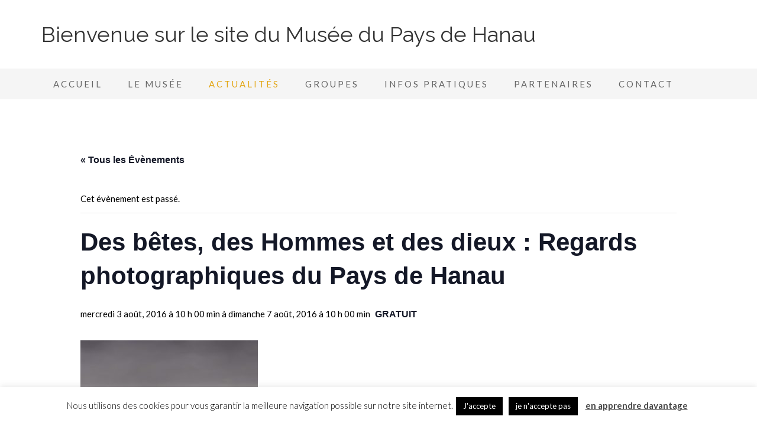

--- FILE ---
content_type: text/html; charset=UTF-8
request_url: https://www.museedupaysdehanau.eu/event/des-betes-des-hommes-et-des-dieux-regards-photographiques-du-pays-de-hanau-4/
body_size: 18709
content:
<!DOCTYPE html>
<html dir="ltr" lang="fr-FR" prefix="og: https://ogp.me/ns#">
<head >
<meta charset="UTF-8" />
<meta name="viewport" content="width=device-width, initial-scale=1" />
<title>Des bêtes, des Hommes et des dieux : Regards photographiques du Pays de Hanau | Bienvenue sur le site du Musée du Pays de Hanau</title>
<link rel='stylesheet' id='tribe-events-views-v2-bootstrap-datepicker-styles-css' href='https://www.museedupaysdehanau.eu/wp-content/plugins/the-events-calendar/vendor/bootstrap-datepicker/css/bootstrap-datepicker.standalone.min.css?ver=6.15.11' type='text/css' media='all' />
<link rel='stylesheet' id='tec-variables-skeleton-css' href='https://www.museedupaysdehanau.eu/wp-content/plugins/the-events-calendar/common/build/css/variables-skeleton.css?ver=6.9.10' type='text/css' media='all' />
<link rel='stylesheet' id='tribe-common-skeleton-style-css' href='https://www.museedupaysdehanau.eu/wp-content/plugins/the-events-calendar/common/build/css/common-skeleton.css?ver=6.9.10' type='text/css' media='all' />
<link rel='stylesheet' id='tribe-tooltipster-css-css' href='https://www.museedupaysdehanau.eu/wp-content/plugins/the-events-calendar/common/vendor/tooltipster/tooltipster.bundle.min.css?ver=6.9.10' type='text/css' media='all' />
<link rel='stylesheet' id='tribe-events-views-v2-skeleton-css' href='https://www.museedupaysdehanau.eu/wp-content/plugins/the-events-calendar/build/css/views-skeleton.css?ver=6.15.11' type='text/css' media='all' />
<link rel='stylesheet' id='tec-variables-full-css' href='https://www.museedupaysdehanau.eu/wp-content/plugins/the-events-calendar/common/build/css/variables-full.css?ver=6.9.10' type='text/css' media='all' />
<link rel='stylesheet' id='tribe-common-full-style-css' href='https://www.museedupaysdehanau.eu/wp-content/plugins/the-events-calendar/common/build/css/common-full.css?ver=6.9.10' type='text/css' media='all' />
<link rel='stylesheet' id='tribe-events-views-v2-full-css' href='https://www.museedupaysdehanau.eu/wp-content/plugins/the-events-calendar/build/css/views-full.css?ver=6.15.11' type='text/css' media='all' />
<link rel='stylesheet' id='tribe-events-views-v2-print-css' href='https://www.museedupaysdehanau.eu/wp-content/plugins/the-events-calendar/build/css/views-print.css?ver=6.15.11' type='text/css' media='print' />
	<style>img:is([sizes="auto" i], [sizes^="auto," i]) { contain-intrinsic-size: 3000px 1500px }</style>
	
		<!-- All in One SEO 4.9.3 - aioseo.com -->
	<meta name="description" content="Une exposition de photographies de Benoit de Carpentier et Christian Untereiner avec l&#039;installation « FaceBoux » par Philippe Buttani. En partenariat avec la Communauté de Communes du Pays de Hanau. L’exposition, présentée au Musée du Pays de Hanau, invite le visiteur à porter un autre regard sur les paysages du Pays de Hanau. Entre réalités" />
	<meta name="robots" content="max-image-preview:large" />
	<meta name="author" content="fest erwann"/>
	<link rel="canonical" href="https://www.museedupaysdehanau.eu/event/des-betes-des-hommes-et-des-dieux-regards-photographiques-du-pays-de-hanau-4/" />
	<meta name="generator" content="All in One SEO (AIOSEO) 4.9.3" />
		<meta property="og:locale" content="fr_FR" />
		<meta property="og:site_name" content="Bienvenue sur le site du Musée du Pays de Hanau |" />
		<meta property="og:type" content="article" />
		<meta property="og:title" content="Des bêtes, des Hommes et des dieux : Regards photographiques du Pays de Hanau | Bienvenue sur le site du Musée du Pays de Hanau" />
		<meta property="og:description" content="Une exposition de photographies de Benoit de Carpentier et Christian Untereiner avec l&#039;installation « FaceBoux » par Philippe Buttani. En partenariat avec la Communauté de Communes du Pays de Hanau. L’exposition, présentée au Musée du Pays de Hanau, invite le visiteur à porter un autre regard sur les paysages du Pays de Hanau. Entre réalités" />
		<meta property="og:url" content="https://www.museedupaysdehanau.eu/event/des-betes-des-hommes-et-des-dieux-regards-photographiques-du-pays-de-hanau-4/" />
		<meta property="article:published_time" content="2016-04-26T09:33:02+00:00" />
		<meta property="article:modified_time" content="2016-06-09T13:30:07+00:00" />
		<meta name="twitter:card" content="summary" />
		<meta name="twitter:title" content="Des bêtes, des Hommes et des dieux : Regards photographiques du Pays de Hanau | Bienvenue sur le site du Musée du Pays de Hanau" />
		<meta name="twitter:description" content="Une exposition de photographies de Benoit de Carpentier et Christian Untereiner avec l&#039;installation « FaceBoux » par Philippe Buttani. En partenariat avec la Communauté de Communes du Pays de Hanau. L’exposition, présentée au Musée du Pays de Hanau, invite le visiteur à porter un autre regard sur les paysages du Pays de Hanau. Entre réalités" />
		<script type="application/ld+json" class="aioseo-schema">
			{"@context":"https:\/\/schema.org","@graph":[{"@type":"BreadcrumbList","@id":"https:\/\/www.museedupaysdehanau.eu\/event\/des-betes-des-hommes-et-des-dieux-regards-photographiques-du-pays-de-hanau-4\/#breadcrumblist","itemListElement":[{"@type":"ListItem","@id":"https:\/\/www.museedupaysdehanau.eu#listItem","position":1,"name":"Home","item":"https:\/\/www.museedupaysdehanau.eu","nextItem":{"@type":"ListItem","@id":"https:\/\/www.museedupaysdehanau.eu\/events\/#listItem","name":"\u00c9v\u00e8nements"}},{"@type":"ListItem","@id":"https:\/\/www.museedupaysdehanau.eu\/events\/#listItem","position":2,"name":"\u00c9v\u00e8nements","item":"https:\/\/www.museedupaysdehanau.eu\/events\/","nextItem":{"@type":"ListItem","@id":"https:\/\/www.museedupaysdehanau.eu\/event\/des-betes-des-hommes-et-des-dieux-regards-photographiques-du-pays-de-hanau-4\/#listItem","name":"Des b\u00eates, des Hommes et des dieux : Regards photographiques du Pays de Hanau"},"previousItem":{"@type":"ListItem","@id":"https:\/\/www.museedupaysdehanau.eu#listItem","name":"Home"}},{"@type":"ListItem","@id":"https:\/\/www.museedupaysdehanau.eu\/event\/des-betes-des-hommes-et-des-dieux-regards-photographiques-du-pays-de-hanau-4\/#listItem","position":3,"name":"Des b\u00eates, des Hommes et des dieux : Regards photographiques du Pays de Hanau","previousItem":{"@type":"ListItem","@id":"https:\/\/www.museedupaysdehanau.eu\/events\/#listItem","name":"\u00c9v\u00e8nements"}}]},{"@type":"Organization","@id":"https:\/\/www.museedupaysdehanau.eu\/#organization","name":"Bienvenue sur le site du Mus\u00e9e du Pays de Hanau","url":"https:\/\/www.museedupaysdehanau.eu\/"},{"@type":"Person","@id":"https:\/\/www.museedupaysdehanau.eu\/author\/k8wkk15z6l82pocac6ll\/#author","url":"https:\/\/www.museedupaysdehanau.eu\/author\/k8wkk15z6l82pocac6ll\/","name":"fest erwann","image":{"@type":"ImageObject","@id":"https:\/\/www.museedupaysdehanau.eu\/event\/des-betes-des-hommes-et-des-dieux-regards-photographiques-du-pays-de-hanau-4\/#authorImage","url":"https:\/\/secure.gravatar.com\/avatar\/3817dd5214e7097b61bcd278e9308ed538055eafd7f90ff452beea8416f092d3?s=96&d=mm&r=g","width":96,"height":96,"caption":"fest erwann"}},{"@type":"WebPage","@id":"https:\/\/www.museedupaysdehanau.eu\/event\/des-betes-des-hommes-et-des-dieux-regards-photographiques-du-pays-de-hanau-4\/#webpage","url":"https:\/\/www.museedupaysdehanau.eu\/event\/des-betes-des-hommes-et-des-dieux-regards-photographiques-du-pays-de-hanau-4\/","name":"Des b\u00eates, des Hommes et des dieux : Regards photographiques du Pays de Hanau | Bienvenue sur le site du Mus\u00e9e du Pays de Hanau","description":"Une exposition de photographies de Benoit de Carpentier et Christian Untereiner avec l'installation \u00ab FaceBoux \u00bb par Philippe Buttani. En partenariat avec la Communaut\u00e9 de Communes du Pays de Hanau. L\u2019exposition, pr\u00e9sent\u00e9e au Mus\u00e9e du Pays de Hanau, invite le visiteur \u00e0 porter un autre regard sur les paysages du Pays de Hanau. Entre r\u00e9alit\u00e9s","inLanguage":"fr-FR","isPartOf":{"@id":"https:\/\/www.museedupaysdehanau.eu\/#website"},"breadcrumb":{"@id":"https:\/\/www.museedupaysdehanau.eu\/event\/des-betes-des-hommes-et-des-dieux-regards-photographiques-du-pays-de-hanau-4\/#breadcrumblist"},"author":{"@id":"https:\/\/www.museedupaysdehanau.eu\/author\/k8wkk15z6l82pocac6ll\/#author"},"creator":{"@id":"https:\/\/www.museedupaysdehanau.eu\/author\/k8wkk15z6l82pocac6ll\/#author"},"image":{"@type":"ImageObject","url":"https:\/\/www.museedupaysdehanau.eu\/wp-content\/uploads\/2016\/04\/BD-1-e1466685105706.jpg","@id":"https:\/\/www.museedupaysdehanau.eu\/event\/des-betes-des-hommes-et-des-dieux-regards-photographiques-du-pays-de-hanau-4\/#mainImage","width":300,"height":424},"primaryImageOfPage":{"@id":"https:\/\/www.museedupaysdehanau.eu\/event\/des-betes-des-hommes-et-des-dieux-regards-photographiques-du-pays-de-hanau-4\/#mainImage"},"datePublished":"2016-04-26T10:33:02+01:00","dateModified":"2016-06-09T14:30:07+01:00"},{"@type":"WebSite","@id":"https:\/\/www.museedupaysdehanau.eu\/#website","url":"https:\/\/www.museedupaysdehanau.eu\/","name":"Bienvenue sur le site du Mus\u00e9e du Pays de Hanau","inLanguage":"fr-FR","publisher":{"@id":"https:\/\/www.museedupaysdehanau.eu\/#organization"}}]}
		</script>
		<!-- All in One SEO -->


			<style type="text/css">
				.slide-excerpt { width: 30%; }
				.slide-excerpt { bottom: 0; }
				.slide-excerpt { left: 0; }
				.flexslider { max-width: 1150px; max-height: 250px; }
				.slide-image { max-height: 250px; }
			</style>
			<style type="text/css">
				@media only screen
				and (min-device-width : 320px)
				and (max-device-width : 480px) {
					.slide-excerpt { display: none !important; }
				}
			</style> <link rel='dns-prefetch' href='//fonts.googleapis.com' />
<link rel="alternate" type="application/rss+xml" title="Bienvenue sur le site du Musée du Pays de Hanau &raquo; Flux" href="https://www.museedupaysdehanau.eu/feed/" />
<link rel="alternate" type="application/rss+xml" title="Bienvenue sur le site du Musée du Pays de Hanau &raquo; Flux des commentaires" href="https://www.museedupaysdehanau.eu/comments/feed/" />
<link rel="alternate" type="text/calendar" title="Bienvenue sur le site du Musée du Pays de Hanau &raquo; Flux iCal" href="https://www.museedupaysdehanau.eu/events/?ical=1" />
<script type="text/javascript">
/* <![CDATA[ */
window._wpemojiSettings = {"baseUrl":"https:\/\/s.w.org\/images\/core\/emoji\/16.0.1\/72x72\/","ext":".png","svgUrl":"https:\/\/s.w.org\/images\/core\/emoji\/16.0.1\/svg\/","svgExt":".svg","source":{"concatemoji":"https:\/\/www.museedupaysdehanau.eu\/wp-includes\/js\/wp-emoji-release.min.js?ver=882135882c99b413e7cfd2ee95bd158f"}};
/*! This file is auto-generated */
!function(s,n){var o,i,e;function c(e){try{var t={supportTests:e,timestamp:(new Date).valueOf()};sessionStorage.setItem(o,JSON.stringify(t))}catch(e){}}function p(e,t,n){e.clearRect(0,0,e.canvas.width,e.canvas.height),e.fillText(t,0,0);var t=new Uint32Array(e.getImageData(0,0,e.canvas.width,e.canvas.height).data),a=(e.clearRect(0,0,e.canvas.width,e.canvas.height),e.fillText(n,0,0),new Uint32Array(e.getImageData(0,0,e.canvas.width,e.canvas.height).data));return t.every(function(e,t){return e===a[t]})}function u(e,t){e.clearRect(0,0,e.canvas.width,e.canvas.height),e.fillText(t,0,0);for(var n=e.getImageData(16,16,1,1),a=0;a<n.data.length;a++)if(0!==n.data[a])return!1;return!0}function f(e,t,n,a){switch(t){case"flag":return n(e,"\ud83c\udff3\ufe0f\u200d\u26a7\ufe0f","\ud83c\udff3\ufe0f\u200b\u26a7\ufe0f")?!1:!n(e,"\ud83c\udde8\ud83c\uddf6","\ud83c\udde8\u200b\ud83c\uddf6")&&!n(e,"\ud83c\udff4\udb40\udc67\udb40\udc62\udb40\udc65\udb40\udc6e\udb40\udc67\udb40\udc7f","\ud83c\udff4\u200b\udb40\udc67\u200b\udb40\udc62\u200b\udb40\udc65\u200b\udb40\udc6e\u200b\udb40\udc67\u200b\udb40\udc7f");case"emoji":return!a(e,"\ud83e\udedf")}return!1}function g(e,t,n,a){var r="undefined"!=typeof WorkerGlobalScope&&self instanceof WorkerGlobalScope?new OffscreenCanvas(300,150):s.createElement("canvas"),o=r.getContext("2d",{willReadFrequently:!0}),i=(o.textBaseline="top",o.font="600 32px Arial",{});return e.forEach(function(e){i[e]=t(o,e,n,a)}),i}function t(e){var t=s.createElement("script");t.src=e,t.defer=!0,s.head.appendChild(t)}"undefined"!=typeof Promise&&(o="wpEmojiSettingsSupports",i=["flag","emoji"],n.supports={everything:!0,everythingExceptFlag:!0},e=new Promise(function(e){s.addEventListener("DOMContentLoaded",e,{once:!0})}),new Promise(function(t){var n=function(){try{var e=JSON.parse(sessionStorage.getItem(o));if("object"==typeof e&&"number"==typeof e.timestamp&&(new Date).valueOf()<e.timestamp+604800&&"object"==typeof e.supportTests)return e.supportTests}catch(e){}return null}();if(!n){if("undefined"!=typeof Worker&&"undefined"!=typeof OffscreenCanvas&&"undefined"!=typeof URL&&URL.createObjectURL&&"undefined"!=typeof Blob)try{var e="postMessage("+g.toString()+"("+[JSON.stringify(i),f.toString(),p.toString(),u.toString()].join(",")+"));",a=new Blob([e],{type:"text/javascript"}),r=new Worker(URL.createObjectURL(a),{name:"wpTestEmojiSupports"});return void(r.onmessage=function(e){c(n=e.data),r.terminate(),t(n)})}catch(e){}c(n=g(i,f,p,u))}t(n)}).then(function(e){for(var t in e)n.supports[t]=e[t],n.supports.everything=n.supports.everything&&n.supports[t],"flag"!==t&&(n.supports.everythingExceptFlag=n.supports.everythingExceptFlag&&n.supports[t]);n.supports.everythingExceptFlag=n.supports.everythingExceptFlag&&!n.supports.flag,n.DOMReady=!1,n.readyCallback=function(){n.DOMReady=!0}}).then(function(){return e}).then(function(){var e;n.supports.everything||(n.readyCallback(),(e=n.source||{}).concatemoji?t(e.concatemoji):e.wpemoji&&e.twemoji&&(t(e.twemoji),t(e.wpemoji)))}))}((window,document),window._wpemojiSettings);
/* ]]> */
</script>
<link rel='stylesheet' id='dashicons-css' href='https://www.museedupaysdehanau.eu/wp-includes/css/dashicons.min.css?ver=882135882c99b413e7cfd2ee95bd158f' type='text/css' media='all' />
<link rel='stylesheet' id='elusive-css' href='https://www.museedupaysdehanau.eu/wp-content/plugins/menu-icons/vendor/codeinwp/icon-picker/css/types/elusive.min.css?ver=2.0' type='text/css' media='all' />
<link rel='stylesheet' id='menu-icon-font-awesome-css' href='https://www.museedupaysdehanau.eu/wp-content/plugins/menu-icons/css/fontawesome/css/all.min.css?ver=5.15.4' type='text/css' media='all' />
<link rel='stylesheet' id='foundation-icons-css' href='https://www.museedupaysdehanau.eu/wp-content/plugins/menu-icons/vendor/codeinwp/icon-picker/css/types/foundation-icons.min.css?ver=3.0' type='text/css' media='all' />
<link rel='stylesheet' id='genericons-css' href='https://www.museedupaysdehanau.eu/wp-content/plugins/menu-icons/vendor/codeinwp/icon-picker/css/types/genericons.min.css?ver=3.4' type='text/css' media='all' />
<link rel='stylesheet' id='menu-icons-extra-css' href='https://www.museedupaysdehanau.eu/wp-content/plugins/menu-icons/css/extra.min.css?ver=0.13.19' type='text/css' media='all' />
<link rel='stylesheet' id='tribe-events-v2-single-skeleton-css' href='https://www.museedupaysdehanau.eu/wp-content/plugins/the-events-calendar/build/css/tribe-events-single-skeleton.css?ver=6.15.11' type='text/css' media='all' />
<link rel='stylesheet' id='tribe-events-v2-single-skeleton-full-css' href='https://www.museedupaysdehanau.eu/wp-content/plugins/the-events-calendar/build/css/tribe-events-single-full.css?ver=6.15.11' type='text/css' media='all' />
<link rel='stylesheet' id='beautiful-pro-theme-css' href='https://www.museedupaysdehanau.eu/wp-content/themes/beautiful-pro/style.css?ver=1.0.1' type='text/css' media='all' />
<style id='wp-emoji-styles-inline-css' type='text/css'>

	img.wp-smiley, img.emoji {
		display: inline !important;
		border: none !important;
		box-shadow: none !important;
		height: 1em !important;
		width: 1em !important;
		margin: 0 0.07em !important;
		vertical-align: -0.1em !important;
		background: none !important;
		padding: 0 !important;
	}
</style>
<link rel='stylesheet' id='wp-block-library-css' href='https://www.museedupaysdehanau.eu/wp-includes/css/dist/block-library/style.min.css?ver=882135882c99b413e7cfd2ee95bd158f' type='text/css' media='all' />
<style id='classic-theme-styles-inline-css' type='text/css'>
/*! This file is auto-generated */
.wp-block-button__link{color:#fff;background-color:#32373c;border-radius:9999px;box-shadow:none;text-decoration:none;padding:calc(.667em + 2px) calc(1.333em + 2px);font-size:1.125em}.wp-block-file__button{background:#32373c;color:#fff;text-decoration:none}
</style>
<link rel='stylesheet' id='aioseo/css/src/vue/standalone/blocks/table-of-contents/global.scss-css' href='https://www.museedupaysdehanau.eu/wp-content/plugins/all-in-one-seo-pack/dist/Lite/assets/css/table-of-contents/global.e90f6d47.css?ver=4.9.3' type='text/css' media='all' />
<link rel='stylesheet' id='wpzoom-social-icons-block-style-css' href='https://www.museedupaysdehanau.eu/wp-content/plugins/social-icons-widget-by-wpzoom/block/dist/style-wpzoom-social-icons.css?ver=4.5.1' type='text/css' media='all' />
<style id='global-styles-inline-css' type='text/css'>
:root{--wp--preset--aspect-ratio--square: 1;--wp--preset--aspect-ratio--4-3: 4/3;--wp--preset--aspect-ratio--3-4: 3/4;--wp--preset--aspect-ratio--3-2: 3/2;--wp--preset--aspect-ratio--2-3: 2/3;--wp--preset--aspect-ratio--16-9: 16/9;--wp--preset--aspect-ratio--9-16: 9/16;--wp--preset--color--black: #000000;--wp--preset--color--cyan-bluish-gray: #abb8c3;--wp--preset--color--white: #ffffff;--wp--preset--color--pale-pink: #f78da7;--wp--preset--color--vivid-red: #cf2e2e;--wp--preset--color--luminous-vivid-orange: #ff6900;--wp--preset--color--luminous-vivid-amber: #fcb900;--wp--preset--color--light-green-cyan: #7bdcb5;--wp--preset--color--vivid-green-cyan: #00d084;--wp--preset--color--pale-cyan-blue: #8ed1fc;--wp--preset--color--vivid-cyan-blue: #0693e3;--wp--preset--color--vivid-purple: #9b51e0;--wp--preset--gradient--vivid-cyan-blue-to-vivid-purple: linear-gradient(135deg,rgba(6,147,227,1) 0%,rgb(155,81,224) 100%);--wp--preset--gradient--light-green-cyan-to-vivid-green-cyan: linear-gradient(135deg,rgb(122,220,180) 0%,rgb(0,208,130) 100%);--wp--preset--gradient--luminous-vivid-amber-to-luminous-vivid-orange: linear-gradient(135deg,rgba(252,185,0,1) 0%,rgba(255,105,0,1) 100%);--wp--preset--gradient--luminous-vivid-orange-to-vivid-red: linear-gradient(135deg,rgba(255,105,0,1) 0%,rgb(207,46,46) 100%);--wp--preset--gradient--very-light-gray-to-cyan-bluish-gray: linear-gradient(135deg,rgb(238,238,238) 0%,rgb(169,184,195) 100%);--wp--preset--gradient--cool-to-warm-spectrum: linear-gradient(135deg,rgb(74,234,220) 0%,rgb(151,120,209) 20%,rgb(207,42,186) 40%,rgb(238,44,130) 60%,rgb(251,105,98) 80%,rgb(254,248,76) 100%);--wp--preset--gradient--blush-light-purple: linear-gradient(135deg,rgb(255,206,236) 0%,rgb(152,150,240) 100%);--wp--preset--gradient--blush-bordeaux: linear-gradient(135deg,rgb(254,205,165) 0%,rgb(254,45,45) 50%,rgb(107,0,62) 100%);--wp--preset--gradient--luminous-dusk: linear-gradient(135deg,rgb(255,203,112) 0%,rgb(199,81,192) 50%,rgb(65,88,208) 100%);--wp--preset--gradient--pale-ocean: linear-gradient(135deg,rgb(255,245,203) 0%,rgb(182,227,212) 50%,rgb(51,167,181) 100%);--wp--preset--gradient--electric-grass: linear-gradient(135deg,rgb(202,248,128) 0%,rgb(113,206,126) 100%);--wp--preset--gradient--midnight: linear-gradient(135deg,rgb(2,3,129) 0%,rgb(40,116,252) 100%);--wp--preset--font-size--small: 13px;--wp--preset--font-size--medium: 20px;--wp--preset--font-size--large: 36px;--wp--preset--font-size--x-large: 42px;--wp--preset--spacing--20: 0.44rem;--wp--preset--spacing--30: 0.67rem;--wp--preset--spacing--40: 1rem;--wp--preset--spacing--50: 1.5rem;--wp--preset--spacing--60: 2.25rem;--wp--preset--spacing--70: 3.38rem;--wp--preset--spacing--80: 5.06rem;--wp--preset--shadow--natural: 6px 6px 9px rgba(0, 0, 0, 0.2);--wp--preset--shadow--deep: 12px 12px 50px rgba(0, 0, 0, 0.4);--wp--preset--shadow--sharp: 6px 6px 0px rgba(0, 0, 0, 0.2);--wp--preset--shadow--outlined: 6px 6px 0px -3px rgba(255, 255, 255, 1), 6px 6px rgba(0, 0, 0, 1);--wp--preset--shadow--crisp: 6px 6px 0px rgba(0, 0, 0, 1);}:where(.is-layout-flex){gap: 0.5em;}:where(.is-layout-grid){gap: 0.5em;}body .is-layout-flex{display: flex;}.is-layout-flex{flex-wrap: wrap;align-items: center;}.is-layout-flex > :is(*, div){margin: 0;}body .is-layout-grid{display: grid;}.is-layout-grid > :is(*, div){margin: 0;}:where(.wp-block-columns.is-layout-flex){gap: 2em;}:where(.wp-block-columns.is-layout-grid){gap: 2em;}:where(.wp-block-post-template.is-layout-flex){gap: 1.25em;}:where(.wp-block-post-template.is-layout-grid){gap: 1.25em;}.has-black-color{color: var(--wp--preset--color--black) !important;}.has-cyan-bluish-gray-color{color: var(--wp--preset--color--cyan-bluish-gray) !important;}.has-white-color{color: var(--wp--preset--color--white) !important;}.has-pale-pink-color{color: var(--wp--preset--color--pale-pink) !important;}.has-vivid-red-color{color: var(--wp--preset--color--vivid-red) !important;}.has-luminous-vivid-orange-color{color: var(--wp--preset--color--luminous-vivid-orange) !important;}.has-luminous-vivid-amber-color{color: var(--wp--preset--color--luminous-vivid-amber) !important;}.has-light-green-cyan-color{color: var(--wp--preset--color--light-green-cyan) !important;}.has-vivid-green-cyan-color{color: var(--wp--preset--color--vivid-green-cyan) !important;}.has-pale-cyan-blue-color{color: var(--wp--preset--color--pale-cyan-blue) !important;}.has-vivid-cyan-blue-color{color: var(--wp--preset--color--vivid-cyan-blue) !important;}.has-vivid-purple-color{color: var(--wp--preset--color--vivid-purple) !important;}.has-black-background-color{background-color: var(--wp--preset--color--black) !important;}.has-cyan-bluish-gray-background-color{background-color: var(--wp--preset--color--cyan-bluish-gray) !important;}.has-white-background-color{background-color: var(--wp--preset--color--white) !important;}.has-pale-pink-background-color{background-color: var(--wp--preset--color--pale-pink) !important;}.has-vivid-red-background-color{background-color: var(--wp--preset--color--vivid-red) !important;}.has-luminous-vivid-orange-background-color{background-color: var(--wp--preset--color--luminous-vivid-orange) !important;}.has-luminous-vivid-amber-background-color{background-color: var(--wp--preset--color--luminous-vivid-amber) !important;}.has-light-green-cyan-background-color{background-color: var(--wp--preset--color--light-green-cyan) !important;}.has-vivid-green-cyan-background-color{background-color: var(--wp--preset--color--vivid-green-cyan) !important;}.has-pale-cyan-blue-background-color{background-color: var(--wp--preset--color--pale-cyan-blue) !important;}.has-vivid-cyan-blue-background-color{background-color: var(--wp--preset--color--vivid-cyan-blue) !important;}.has-vivid-purple-background-color{background-color: var(--wp--preset--color--vivid-purple) !important;}.has-black-border-color{border-color: var(--wp--preset--color--black) !important;}.has-cyan-bluish-gray-border-color{border-color: var(--wp--preset--color--cyan-bluish-gray) !important;}.has-white-border-color{border-color: var(--wp--preset--color--white) !important;}.has-pale-pink-border-color{border-color: var(--wp--preset--color--pale-pink) !important;}.has-vivid-red-border-color{border-color: var(--wp--preset--color--vivid-red) !important;}.has-luminous-vivid-orange-border-color{border-color: var(--wp--preset--color--luminous-vivid-orange) !important;}.has-luminous-vivid-amber-border-color{border-color: var(--wp--preset--color--luminous-vivid-amber) !important;}.has-light-green-cyan-border-color{border-color: var(--wp--preset--color--light-green-cyan) !important;}.has-vivid-green-cyan-border-color{border-color: var(--wp--preset--color--vivid-green-cyan) !important;}.has-pale-cyan-blue-border-color{border-color: var(--wp--preset--color--pale-cyan-blue) !important;}.has-vivid-cyan-blue-border-color{border-color: var(--wp--preset--color--vivid-cyan-blue) !important;}.has-vivid-purple-border-color{border-color: var(--wp--preset--color--vivid-purple) !important;}.has-vivid-cyan-blue-to-vivid-purple-gradient-background{background: var(--wp--preset--gradient--vivid-cyan-blue-to-vivid-purple) !important;}.has-light-green-cyan-to-vivid-green-cyan-gradient-background{background: var(--wp--preset--gradient--light-green-cyan-to-vivid-green-cyan) !important;}.has-luminous-vivid-amber-to-luminous-vivid-orange-gradient-background{background: var(--wp--preset--gradient--luminous-vivid-amber-to-luminous-vivid-orange) !important;}.has-luminous-vivid-orange-to-vivid-red-gradient-background{background: var(--wp--preset--gradient--luminous-vivid-orange-to-vivid-red) !important;}.has-very-light-gray-to-cyan-bluish-gray-gradient-background{background: var(--wp--preset--gradient--very-light-gray-to-cyan-bluish-gray) !important;}.has-cool-to-warm-spectrum-gradient-background{background: var(--wp--preset--gradient--cool-to-warm-spectrum) !important;}.has-blush-light-purple-gradient-background{background: var(--wp--preset--gradient--blush-light-purple) !important;}.has-blush-bordeaux-gradient-background{background: var(--wp--preset--gradient--blush-bordeaux) !important;}.has-luminous-dusk-gradient-background{background: var(--wp--preset--gradient--luminous-dusk) !important;}.has-pale-ocean-gradient-background{background: var(--wp--preset--gradient--pale-ocean) !important;}.has-electric-grass-gradient-background{background: var(--wp--preset--gradient--electric-grass) !important;}.has-midnight-gradient-background{background: var(--wp--preset--gradient--midnight) !important;}.has-small-font-size{font-size: var(--wp--preset--font-size--small) !important;}.has-medium-font-size{font-size: var(--wp--preset--font-size--medium) !important;}.has-large-font-size{font-size: var(--wp--preset--font-size--large) !important;}.has-x-large-font-size{font-size: var(--wp--preset--font-size--x-large) !important;}
:where(.wp-block-post-template.is-layout-flex){gap: 1.25em;}:where(.wp-block-post-template.is-layout-grid){gap: 1.25em;}
:where(.wp-block-columns.is-layout-flex){gap: 2em;}:where(.wp-block-columns.is-layout-grid){gap: 2em;}
:root :where(.wp-block-pullquote){font-size: 1.5em;line-height: 1.6;}
</style>
<link rel='stylesheet' id='cookie-law-info-css' href='https://www.museedupaysdehanau.eu/wp-content/plugins/cookie-law-info/legacy/public/css/cookie-law-info-public.css?ver=3.3.9.1' type='text/css' media='all' />
<link rel='stylesheet' id='cookie-law-info-gdpr-css' href='https://www.museedupaysdehanau.eu/wp-content/plugins/cookie-law-info/legacy/public/css/cookie-law-info-gdpr.css?ver=3.3.9.1' type='text/css' media='all' />
<link rel='stylesheet' id='tec-events-elementor-widgets-base-styles-css' href='https://www.museedupaysdehanau.eu/wp-content/plugins/the-events-calendar/build/css/integrations/plugins/elementor/widgets/widget-base.css?ver=6.15.11' type='text/css' media='all' />
<link rel='stylesheet' id='elementor-event-template-6985-css' href='https://www.museedupaysdehanau.eu/wp-content/uploads/elementor/css/post-6985.css?ver=6.15.11' type='text/css' media='all' />
<link rel='stylesheet' id='google-fonts-css' href='//fonts.googleapis.com/css?family=Lato%3A300%2C400%2C700%7CRaleway%3A400%2C500&#038;ver=1.0.1' type='text/css' media='all' />
<link rel='stylesheet' id='wpzoom-social-icons-socicon-css' href='https://www.museedupaysdehanau.eu/wp-content/plugins/social-icons-widget-by-wpzoom/assets/css/wpzoom-socicon.css?ver=1746512933' type='text/css' media='all' />
<link rel='stylesheet' id='wpzoom-social-icons-genericons-css' href='https://www.museedupaysdehanau.eu/wp-content/plugins/social-icons-widget-by-wpzoom/assets/css/genericons.css?ver=1746512933' type='text/css' media='all' />
<link rel='stylesheet' id='wpzoom-social-icons-academicons-css' href='https://www.museedupaysdehanau.eu/wp-content/plugins/social-icons-widget-by-wpzoom/assets/css/academicons.min.css?ver=1746512933' type='text/css' media='all' />
<link rel='stylesheet' id='wpzoom-social-icons-font-awesome-3-css' href='https://www.museedupaysdehanau.eu/wp-content/plugins/social-icons-widget-by-wpzoom/assets/css/font-awesome-3.min.css?ver=1746512933' type='text/css' media='all' />
<link rel='stylesheet' id='wpzoom-social-icons-styles-css' href='https://www.museedupaysdehanau.eu/wp-content/plugins/social-icons-widget-by-wpzoom/assets/css/wpzoom-social-icons-styles.css?ver=1746512933' type='text/css' media='all' />
<link rel='stylesheet' id='elementor-frontend-css' href='https://www.museedupaysdehanau.eu/wp-content/plugins/elementor/assets/css/frontend.min.css?ver=3.34.2' type='text/css' media='all' />
<link rel='stylesheet' id='eael-general-css' href='https://www.museedupaysdehanau.eu/wp-content/plugins/essential-addons-for-elementor-lite/assets/front-end/css/view/general.min.css?ver=6.5.8' type='text/css' media='all' />
<link rel='preload' as='font'  id='wpzoom-social-icons-font-academicons-woff2-css' href='https://www.museedupaysdehanau.eu/wp-content/plugins/social-icons-widget-by-wpzoom/assets/font/academicons.woff2?v=1.9.2'  type='font/woff2' crossorigin />
<link rel='preload' as='font'  id='wpzoom-social-icons-font-fontawesome-3-woff2-css' href='https://www.museedupaysdehanau.eu/wp-content/plugins/social-icons-widget-by-wpzoom/assets/font/fontawesome-webfont.woff2?v=4.7.0'  type='font/woff2' crossorigin />
<link rel='preload' as='font'  id='wpzoom-social-icons-font-genericons-woff-css' href='https://www.museedupaysdehanau.eu/wp-content/plugins/social-icons-widget-by-wpzoom/assets/font/Genericons.woff'  type='font/woff' crossorigin />
<link rel='preload' as='font'  id='wpzoom-social-icons-font-socicon-woff2-css' href='https://www.museedupaysdehanau.eu/wp-content/plugins/social-icons-widget-by-wpzoom/assets/font/socicon.woff2?v=4.5.1'  type='font/woff2' crossorigin />
<link rel='stylesheet' id='slider_styles-css' href='https://www.museedupaysdehanau.eu/wp-content/plugins/genesis-responsive-slider/assets/style.css?ver=1.0.1' type='text/css' media='all' />
<script type="text/javascript" src="https://www.museedupaysdehanau.eu/wp-includes/js/jquery/jquery.min.js?ver=3.7.1" id="jquery-core-js"></script>
<script type="text/javascript" src="https://www.museedupaysdehanau.eu/wp-includes/js/jquery/jquery-migrate.min.js?ver=3.4.1" id="jquery-migrate-js"></script>
<script type="text/javascript" src="https://www.museedupaysdehanau.eu/wp-content/plugins/the-events-calendar/common/build/js/tribe-common.js?ver=9c44e11f3503a33e9540" id="tribe-common-js"></script>
<script type="text/javascript" src="https://www.museedupaysdehanau.eu/wp-content/plugins/the-events-calendar/build/js/views/breakpoints.js?ver=4208de2df2852e0b91ec" id="tribe-events-views-v2-breakpoints-js"></script>
<script type="text/javascript" id="cookie-law-info-js-extra">
/* <![CDATA[ */
var Cli_Data = {"nn_cookie_ids":[],"cookielist":[],"non_necessary_cookies":[],"ccpaEnabled":"","ccpaRegionBased":"","ccpaBarEnabled":"","strictlyEnabled":["necessary","obligatoire"],"ccpaType":"gdpr","js_blocking":"","custom_integration":"","triggerDomRefresh":"","secure_cookies":""};
var cli_cookiebar_settings = {"animate_speed_hide":"500","animate_speed_show":"500","background":"#FFF","border":"#b1a6a6c2","border_on":"","button_1_button_colour":"#000","button_1_button_hover":"#000000","button_1_link_colour":"#fff","button_1_as_button":"1","button_1_new_win":"","button_2_button_colour":"#333","button_2_button_hover":"#292929","button_2_link_colour":"#444","button_2_as_button":"","button_2_hidebar":"","button_3_button_colour":"#000","button_3_button_hover":"#000000","button_3_link_colour":"#fff","button_3_as_button":"1","button_3_new_win":"","button_4_button_colour":"#000","button_4_button_hover":"#000000","button_4_link_colour":"#fff","button_4_as_button":"1","button_7_button_colour":"#61a229","button_7_button_hover":"#4e8221","button_7_link_colour":"#fff","button_7_as_button":"1","button_7_new_win":"","font_family":"inherit","header_fix":"","notify_animate_hide":"1","notify_animate_show":"","notify_div_id":"#cookie-law-info-bar","notify_position_horizontal":"right","notify_position_vertical":"bottom","scroll_close":"","scroll_close_reload":"","accept_close_reload":"","reject_close_reload":"","showagain_tab":"1","showagain_background":"#fff","showagain_border":"#000","showagain_div_id":"#cookie-law-info-again","showagain_x_position":"100px","text":"#000","show_once_yn":"","show_once":"10000","logging_on":"","as_popup":"","popup_overlay":"1","bar_heading_text":"","cookie_bar_as":"banner","popup_showagain_position":"bottom-right","widget_position":"left"};
var log_object = {"ajax_url":"https:\/\/www.museedupaysdehanau.eu\/wp-admin\/admin-ajax.php"};
/* ]]> */
</script>
<script type="text/javascript" src="https://www.museedupaysdehanau.eu/wp-content/plugins/cookie-law-info/legacy/public/js/cookie-law-info-public.js?ver=3.3.9.1" id="cookie-law-info-js"></script>
<script type="text/javascript" src="https://www.museedupaysdehanau.eu/wp-content/themes/beautiful-pro/js/responsive-menu.js?ver=1.0.0" id="beautiful-responsive-menu-js"></script>
<link rel="https://api.w.org/" href="https://www.museedupaysdehanau.eu/wp-json/" /><link rel="alternate" title="JSON" type="application/json" href="https://www.museedupaysdehanau.eu/wp-json/wp/v2/tribe_events/2158" /><link rel="EditURI" type="application/rsd+xml" title="RSD" href="https://www.museedupaysdehanau.eu/xmlrpc.php?rsd" />

<link rel='shortlink' href='https://www.museedupaysdehanau.eu/?p=2158' />
<link rel="alternate" title="oEmbed (JSON)" type="application/json+oembed" href="https://www.museedupaysdehanau.eu/wp-json/oembed/1.0/embed?url=https%3A%2F%2Fwww.museedupaysdehanau.eu%2Fevent%2Fdes-betes-des-hommes-et-des-dieux-regards-photographiques-du-pays-de-hanau-4%2F" />
<link rel="alternate" title="oEmbed (XML)" type="text/xml+oembed" href="https://www.museedupaysdehanau.eu/wp-json/oembed/1.0/embed?url=https%3A%2F%2Fwww.museedupaysdehanau.eu%2Fevent%2Fdes-betes-des-hommes-et-des-dieux-regards-photographiques-du-pays-de-hanau-4%2F&#038;format=xml" />
<meta name="tec-api-version" content="v1"><meta name="tec-api-origin" content="https://www.museedupaysdehanau.eu"><link rel="alternate" href="https://www.museedupaysdehanau.eu/wp-json/tribe/events/v1/events/2158" /><meta name="generator" content="Elementor 3.34.2; features: additional_custom_breakpoints; settings: css_print_method-external, google_font-enabled, font_display-auto">
			<style>
				.e-con.e-parent:nth-of-type(n+4):not(.e-lazyloaded):not(.e-no-lazyload),
				.e-con.e-parent:nth-of-type(n+4):not(.e-lazyloaded):not(.e-no-lazyload) * {
					background-image: none !important;
				}
				@media screen and (max-height: 1024px) {
					.e-con.e-parent:nth-of-type(n+3):not(.e-lazyloaded):not(.e-no-lazyload),
					.e-con.e-parent:nth-of-type(n+3):not(.e-lazyloaded):not(.e-no-lazyload) * {
						background-image: none !important;
					}
				}
				@media screen and (max-height: 640px) {
					.e-con.e-parent:nth-of-type(n+2):not(.e-lazyloaded):not(.e-no-lazyload),
					.e-con.e-parent:nth-of-type(n+2):not(.e-lazyloaded):not(.e-no-lazyload) * {
						background-image: none !important;
					}
				}
			</style>
			<style type='text/css'>.custom-background .site-header-banner { background: url(https://www.museedupaysdehanau.eu/wp-content/themes/beautiful-pro/images/header-banner.png) #ffffff repeat left scroll; } </style><script type="application/ld+json">
[{"@context":"http://schema.org","@type":"Event","name":"Des b\u00eates, des Hommes et des dieux : Regards photographiques du Pays de Hanau","description":"&lt;p&gt;Une exposition de photographies de Benoit de Carpentier et Christian Untereiner avec l\\'installation \u00ab FaceBoux \u00bb par Philippe Buttani. En partenariat avec la Communaut\u00e9 de Communes du Pays de Hanau. [&hellip;]&lt;/p&gt;\\n","image":"https://www.museedupaysdehanau.eu/wp-content/uploads/2016/04/BD-1-e1466685105706.jpg","url":"https://www.museedupaysdehanau.eu/event/des-betes-des-hommes-et-des-dieux-regards-photographiques-du-pays-de-hanau-4/","eventAttendanceMode":"https://schema.org/OfflineEventAttendanceMode","eventStatus":"https://schema.org/EventScheduled","startDate":"2016-08-03T10:00:00+01:00","endDate":"2016-08-07T10:00:00+01:00","location":{"@type":"Place","name":"Mus\u00e9e du Pays de Hanau","description":"","url":"","address":{"@type":"PostalAddress","streetAddress":"3 place du Ch\u00e2teau ","addressLocality":"Bouxwiller","postalCode":"67330"},"telephone":"0388003839","sameAs":"www.museedupaysdehanau.eu"},"organizer":{"@type":"Person","name":"Mus\u00e9e du Pays de Hanau","description":"","url":"","telephone":"03 88 00 38 39","email":"c&#111;ntac&#116;&#64;m&#117;s&#101;&#101;du&#112;ays&#100;e&#104;anau&#46;e&#117;","sameAs":""},"offers":{"@type":"Offer","price":"0","priceCurrency":"EUR","url":"https://www.museedupaysdehanau.eu/event/des-betes-des-hommes-et-des-dieux-regards-photographiques-du-pays-de-hanau-4/","category":"primary","availability":"inStock","validFrom":"1970-01-01T00:00:00+00:00"},"performer":"Organization"}]
</script><link rel="icon" href="https://www.museedupaysdehanau.eu/wp-content/uploads/2014/03/cropped-RVBget-attachment.aspx_-32x32.jpg" sizes="32x32" />
<link rel="icon" href="https://www.museedupaysdehanau.eu/wp-content/uploads/2014/03/cropped-RVBget-attachment.aspx_-192x192.jpg" sizes="192x192" />
<link rel="apple-touch-icon" href="https://www.museedupaysdehanau.eu/wp-content/uploads/2014/03/cropped-RVBget-attachment.aspx_-180x180.jpg" />
<meta name="msapplication-TileImage" content="https://www.museedupaysdehanau.eu/wp-content/uploads/2014/03/cropped-RVBget-attachment.aspx_-270x270.jpg" />
</head>
<body class="wp-singular tribe_events-template-default single single-tribe_events postid-2158 custom-background wp-theme-genesis wp-child-theme-beautiful-pro tribe-events-page-template tribe-theme-genesis tribe-no-js tribe-filter-live header-full-width full-width-content genesis-breadcrumbs-hidden genesis-footer-widgets-visible beautiful events-single tribe-events-style-full tribe-events-style-theme elementor-default elementor-kit-4364" itemscope itemtype="https://schema.org/WebPage"><div class="site-container"><header class="site-header" itemscope itemtype="https://schema.org/WPHeader"><div class="wrap"><div class="title-area"><p class="site-title" itemprop="headline"><a href="https://www.museedupaysdehanau.eu/">Bienvenue sur le site du Musée du Pays de Hanau</a></p></div></div></header><nav class="nav-primary" aria-label="Principal" itemscope itemtype="https://schema.org/SiteNavigationElement"><div class="wrap"><ul id="menu-menu-prinicipal" class="menu genesis-nav-menu menu-primary"><li id="menu-item-4421" class="menu-item menu-item-type-post_type menu-item-object-page menu-item-home menu-item-4421"><a href="https://www.museedupaysdehanau.eu/" itemprop="url"><span itemprop="name">ACCUEIL</span></a></li>
<li id="menu-item-1515" class="menu-item menu-item-type-post_type menu-item-object-page menu-item-has-children menu-item-1515"><a href="https://www.museedupaysdehanau.eu/decouverte/" itemprop="url"><span itemprop="name">Le musée</span></a>
<ul class="sub-menu">
	<li id="menu-item-111" class="menu-item menu-item-type-post_type menu-item-object-page menu-item-111"><a href="https://www.museedupaysdehanau.eu/decouverte/" itemprop="url"><span itemprop="name">Découvrir le musée</span></a></li>
	<li id="menu-item-110" class="menu-item menu-item-type-post_type menu-item-object-page menu-item-110"><a href="https://www.museedupaysdehanau.eu/collections/" itemprop="url"><span itemprop="name">Les collections</span></a></li>
	<li id="menu-item-136" class="menu-item menu-item-type-post_type menu-item-object-page menu-item-136"><a href="https://www.museedupaysdehanau.eu/projet-architectural/" itemprop="url"><span itemprop="name">Le projet architectural</span></a></li>
	<li id="menu-item-108" class="menu-item menu-item-type-post_type menu-item-object-page menu-item-108"><a href="https://www.museedupaysdehanau.eu/histoire/" itemprop="url"><span itemprop="name">Un peu d’histoire</span></a></li>
	<li id="menu-item-4485" class="menu-item menu-item-type-post_type menu-item-object-page menu-item-4485"><a href="https://www.museedupaysdehanau.eu/faire-un-don/" itemprop="url"><span itemprop="name">Faire don d’un objet</span></a></li>
</ul>
</li>
<li id="menu-item-1652" class="menu-item menu-item-type-custom menu-item-object-custom menu-item-has-children current-menu-item current_page_item menu-item-1652"><a href="https://www.museedupaysdehanau.eu/events/" itemprop="url"><span itemprop="name">actualités</span></a>
<ul class="sub-menu">
	<li id="menu-item-7287" class="menu-item menu-item-type-post_type menu-item-object-page menu-item-has-children menu-item-7287"><a href="https://www.museedupaysdehanau.eu/expositions-2025/" itemprop="url"><span itemprop="name">Expositions</span></a>
	<ul class="sub-menu">
		<li id="menu-item-7322" class="menu-item menu-item-type-post_type menu-item-object-page menu-item-7322"><a href="https://www.museedupaysdehanau.eu/exposition-2025/" itemprop="url"><span itemprop="name">Expositions 2025</span></a></li>
		<li id="menu-item-6890" class="menu-item menu-item-type-post_type menu-item-object-page menu-item-6890"><a href="https://www.museedupaysdehanau.eu/expositions-2024/" itemprop="url"><span itemprop="name">Expositions 2024</span></a></li>
		<li id="menu-item-6894" class="menu-item menu-item-type-post_type menu-item-object-page menu-item-6894"><a href="https://www.museedupaysdehanau.eu/expositions-en-2023/" itemprop="url"><span itemprop="name">Expositions 2023</span></a></li>
		<li id="menu-item-5406" class="menu-item menu-item-type-post_type menu-item-object-page menu-item-5406"><a href="https://www.museedupaysdehanau.eu/expositions-en-2022/" itemprop="url"><span itemprop="name">Expositions 2022</span></a></li>
		<li id="menu-item-5435" class="menu-item menu-item-type-post_type menu-item-object-page menu-item-5435"><a href="https://www.museedupaysdehanau.eu/expositions-en-2021/" itemprop="url"><span itemprop="name">Expositions 2021</span></a></li>
		<li id="menu-item-4167" class="menu-item menu-item-type-post_type menu-item-object-page menu-item-4167"><a href="https://www.museedupaysdehanau.eu/expositions-en-2020/" itemprop="url"><span itemprop="name">Expositions 2020</span></a></li>
		<li id="menu-item-3808" class="menu-item menu-item-type-post_type menu-item-object-page menu-item-3808"><a href="https://www.museedupaysdehanau.eu/expositions-2019/" itemprop="url"><span itemprop="name">Expositions 2019</span></a></li>
		<li id="menu-item-3223" class="menu-item menu-item-type-post_type menu-item-object-page menu-item-3223"><a href="https://www.museedupaysdehanau.eu/expositions-2018/" itemprop="url"><span itemprop="name">Expositions 2018</span></a></li>
		<li id="menu-item-2963" class="menu-item menu-item-type-post_type menu-item-object-page menu-item-2963"><a href="https://www.museedupaysdehanau.eu/expositions-2017/" itemprop="url"><span itemprop="name">Expositions 2017</span></a></li>
		<li id="menu-item-128" class="menu-item menu-item-type-post_type menu-item-object-page menu-item-128"><a href="https://www.museedupaysdehanau.eu/expositions-2016/" itemprop="url"><span itemprop="name">Expositions 2016</span></a></li>
	</ul>
</li>
	<li id="menu-item-1493" class="menu-item menu-item-type-custom menu-item-object-custom menu-item-1493"><a href="http://www.museedupaysdehanau.eu/events/" itemprop="url"><span itemprop="name">Calendrier des animations</span></a></li>
	<li id="menu-item-6155" class="menu-item menu-item-type-post_type menu-item-object-page menu-item-6155"><a href="https://www.museedupaysdehanau.eu/realisations-2022/" itemprop="url"><span itemprop="name">Réalisations 2022-2024</span></a></li>
</ul>
</li>
<li id="menu-item-1456" class="menu-item menu-item-type-post_type menu-item-object-page menu-item-has-children menu-item-1456"><a href="https://www.museedupaysdehanau.eu/groupes-adultes/" itemprop="url"><span itemprop="name">Groupes</span></a>
<ul class="sub-menu">
	<li id="menu-item-1103" class="menu-item menu-item-type-post_type menu-item-object-page menu-item-1103"><a href="https://www.museedupaysdehanau.eu/groupes-adultes/" itemprop="url"><span itemprop="name">Adultes</span></a></li>
	<li id="menu-item-1102" class="menu-item menu-item-type-post_type menu-item-object-page menu-item-has-children menu-item-1102"><a href="https://www.museedupaysdehanau.eu/scolaires/" itemprop="url"><span itemprop="name">Scolaires</span></a>
	<ul class="sub-menu">
		<li id="menu-item-3585" class="menu-item menu-item-type-post_type menu-item-object-page menu-item-3585"><a href="https://www.museedupaysdehanau.eu/groupes-scolaires-cycles-1-2/" itemprop="url"><span itemprop="name">Cycles 1 et 2</span></a></li>
		<li id="menu-item-3555" class="menu-item menu-item-type-post_type menu-item-object-page menu-item-3555"><a href="https://www.museedupaysdehanau.eu/groupes-scolaires-cycle-3/" itemprop="url"><span itemprop="name">Cycle 3</span></a></li>
		<li id="menu-item-4055" class="menu-item menu-item-type-post_type menu-item-object-page menu-item-4055"><a href="https://www.museedupaysdehanau.eu/cycle-4/" itemprop="url"><span itemprop="name">Cycle 4</span></a></li>
	</ul>
</li>
	<li id="menu-item-4968" class="menu-item menu-item-type-post_type menu-item-object-page menu-item-4968"><a href="https://www.museedupaysdehanau.eu/anniversaire/" itemprop="url"><span itemprop="name">Anniversaire</span></a></li>
	<li id="menu-item-1101" class="menu-item menu-item-type-post_type menu-item-object-page menu-item-1101"><a href="https://www.museedupaysdehanau.eu/loisirs/" itemprop="url"><span itemprop="name">Loisirs</span></a></li>
	<li id="menu-item-1207" class="menu-item menu-item-type-post_type menu-item-object-page menu-item-1207"><a href="https://www.museedupaysdehanau.eu/handicap-2/" itemprop="url"><span itemprop="name">Handicap</span></a></li>
</ul>
</li>
<li id="menu-item-163" class="menu-item menu-item-type-post_type menu-item-object-page menu-item-has-children menu-item-163"><a href="https://www.museedupaysdehanau.eu/horaires-tarifs/" itemprop="url"><span itemprop="name">Infos Pratiques</span></a>
<ul class="sub-menu">
	<li id="menu-item-713" class="menu-item menu-item-type-post_type menu-item-object-page menu-item-713"><a href="https://www.museedupaysdehanau.eu/horaires-tarifs/" itemprop="url"><span itemprop="name">Horaires et tarifs</span></a></li>
	<li id="menu-item-162" class="menu-item menu-item-type-post_type menu-item-object-page menu-item-162"><a href="https://www.museedupaysdehanau.eu/acces/" itemprop="url"><span itemprop="name">Accès</span></a></li>
	<li id="menu-item-4676" class="menu-item menu-item-type-post_type menu-item-object-page menu-item-4676"><a href="https://www.museedupaysdehanau.eu/boutique/" itemprop="url"><span itemprop="name">Boutique</span></a></li>
	<li id="menu-item-4827" class="menu-item menu-item-type-post_type menu-item-object-page menu-item-4827"><a href="https://www.museedupaysdehanau.eu/grainotheque/" itemprop="url"><span itemprop="name">Grainothèque</span></a></li>
	<li id="menu-item-706" class="menu-item menu-item-type-post_type menu-item-object-page menu-item-706"><a href="https://www.museedupaysdehanau.eu/informations-touristiques/" itemprop="url"><span itemprop="name">Circuits de découvertes</span></a></li>
	<li id="menu-item-1367" class="menu-item menu-item-type-post_type menu-item-object-page menu-item-1367"><a href="https://www.museedupaysdehanau.eu/tourisme/" itemprop="url"><span itemprop="name">Tourisme</span></a></li>
	<li id="menu-item-159" class="menu-item menu-item-type-post_type menu-item-object-page menu-item-159"><a href="https://www.museedupaysdehanau.eu/handicap/" itemprop="url"><span itemprop="name">Handicap</span></a></li>
	<li id="menu-item-1358" class="menu-item menu-item-type-post_type menu-item-object-page menu-item-1358"><a href="https://www.museedupaysdehanau.eu/publics-insertion/" itemprop="url"><span itemprop="name">Publics en insertion</span></a></li>
	<li id="menu-item-2823" class="menu-item menu-item-type-post_type menu-item-object-page menu-item-2823"><a href="https://www.museedupaysdehanau.eu/qualite-tourisme/" itemprop="url"><span itemprop="name">Qualité Tourisme™</span></a></li>
	<li id="menu-item-164" class="menu-item menu-item-type-post_type menu-item-object-page menu-item-164"><a href="https://www.museedupaysdehanau.eu/contact/" itemprop="url"><span itemprop="name">Contact</span></a></li>
</ul>
</li>
<li id="menu-item-187" class="menu-item menu-item-type-post_type menu-item-object-page menu-item-has-children menu-item-187"><a href="https://www.museedupaysdehanau.eu/partenaires-institutionnels/" itemprop="url"><span itemprop="name">Partenaires</span></a>
<ul class="sub-menu">
	<li id="menu-item-186" class="menu-item menu-item-type-post_type menu-item-object-page menu-item-186"><a href="https://www.museedupaysdehanau.eu/parc-naturel-vosges-nord/" itemprop="url"><span itemprop="name">Le Parc naturel régional des Vosges du Nord</span></a></li>
	<li id="menu-item-185" class="menu-item menu-item-type-post_type menu-item-object-page menu-item-185"><a href="https://www.museedupaysdehanau.eu/amis-musee/" itemprop="url"><span itemprop="name">Amis du musée</span></a></li>
	<li id="menu-item-184" class="menu-item menu-item-type-post_type menu-item-object-page menu-item-184"><a href="https://www.museedupaysdehanau.eu/musees-partenaires/" itemprop="url"><span itemprop="name">Les sites et associations partenaires</span></a></li>
	<li id="menu-item-183" class="menu-item menu-item-type-post_type menu-item-object-page menu-item-183"><a href="https://www.museedupaysdehanau.eu/mecenat/" itemprop="url"><span itemprop="name">Mécénat</span></a></li>
</ul>
</li>
<li id="menu-item-165" class="menu-item menu-item-type-post_type menu-item-object-page menu-item-165"><a href="https://www.museedupaysdehanau.eu/contact/" itemprop="url"><span itemprop="name">Contact</span></a></li>
</ul></div></nav><div class="site-inner"><section id="tribe-events-pg-template" class="tribe-events-pg-template"><div class="tribe-events-before-html"></div><span class="tribe-events-ajax-loading"><img class="tribe-events-spinner-medium" src="https://www.museedupaysdehanau.eu/wp-content/plugins/the-events-calendar/src/resources/images/tribe-loading.gif" alt="Chargement Évènements" /></span>
<div id="tribe-events-content" class="tribe-events-single">

	<p class="tribe-events-back">
		<a href="https://www.museedupaysdehanau.eu/events/"> &laquo; Tous les Évènements</a>
	</p>

	<!-- Notices -->
	<div class="tribe-events-notices"><ul><li>Cet évènement est passé.</li></ul></div>
	<h1 class="tribe-events-single-event-title">Des bêtes, des Hommes et des dieux : Regards photographiques du Pays de Hanau</h1>
	<div class="tribe-events-schedule tribe-clearfix">
		<div><span class="tribe-event-date-start">mercredi  3 août, 2016 à 10 h 00 min</span> à <span class="tribe-event-date-end">dimanche  7 août, 2016 à 10 h 00 min</span></div>					<span class="tribe-events-cost">Gratuit</span>
			</div>

	<!-- Event header -->
	<div id="tribe-events-header"  data-title="Des bêtes, des Hommes et des dieux : Regards photographiques du Pays de Hanau | Bienvenue sur le site du Musée du Pays de Hanau" data-viewtitle="Des bêtes, des Hommes et des dieux : Regards photographiques du Pays de Hanau">
		<!-- Navigation -->
		<nav class="tribe-events-nav-pagination" aria-label="Navigation Évènement">
			<ul class="tribe-events-sub-nav">
				<li class="tribe-events-nav-previous"><a href="https://www.museedupaysdehanau.eu/event/atelier-photographique-photographier-avec-un-stenope/"><span>&laquo;</span> Atelier photographique : photographier avec un sténopé</a></li>
				<li class="tribe-events-nav-next"><a href="https://www.museedupaysdehanau.eu/event/sortie-photo-avec-christian-untereiner/">Sortie photo avec Christian Untereiner <span>&raquo;</span></a></li>
			</ul>
			<!-- .tribe-events-sub-nav -->
		</nav>
	</div>
	<!-- #tribe-events-header -->

			<div id="post-2158" class="post-2158 tribe_events type-tribe_events status-publish has-post-thumbnail entry">
			<!-- Event featured image, but exclude link -->
			<div class="tribe-events-event-image"><img fetchpriority="high" width="300" height="424" src="https://www.museedupaysdehanau.eu/wp-content/uploads/2016/04/BD-1-e1466685105706.jpg" class="attachment-full size-full wp-post-image" alt="" decoding="async" /></div>
			<!-- Event content -->
						<div class="tribe-events-single-event-description tribe-events-content">
				<p>Une exposition de photographies de Benoit de Carpentier et Christian Untereiner<br />
avec l&rsquo;installation « FaceBoux » par Philippe Buttani.<br />
En partenariat avec la Communauté de Communes du Pays de Hanau.</p>
<p>L’exposition, présentée au Musée du Pays de Hanau, invite le visiteur à porter un autre regard sur les paysages du Pays de Hanau. Entre réalités et imaginaire, les photographies interrogent notre rapport à la nature et à notre environnement proche.<br />
L’installation « FaceBoux » permettra à chacun de se prendre en photo au sein du musée, pour enrichir un « album » des habitants ou visiteurs du Pays de Hanau. Les réalisations prises dans ce photomaton seront visibles de l’extérieur.</p>
<p>&nbsp;</p>
<p>Entrée libre aux horaires d&rsquo;ouverture : du mercredi au vendredi, de 10h à 12h30 et de 14h à 18h<br />
Samedi, dimanche et jours fériés : de 14h à 18h.</p>
			</div>
			<!-- .tribe-events-single-event-description -->
			<div class="tribe-events tribe-common">
	<div class="tribe-events-c-subscribe-dropdown__container">
		<div class="tribe-events-c-subscribe-dropdown">
			<div class="tribe-common-c-btn-border tribe-events-c-subscribe-dropdown__button">
				<svg
	 class="tribe-common-c-svgicon tribe-common-c-svgicon--cal-export tribe-events-c-subscribe-dropdown__export-icon" 	aria-hidden="true"
	viewBox="0 0 23 17"
	xmlns="http://www.w3.org/2000/svg"
>
	<path fill-rule="evenodd" clip-rule="evenodd" d="M.128.896V16.13c0 .211.145.383.323.383h15.354c.179 0 .323-.172.323-.383V.896c0-.212-.144-.383-.323-.383H.451C.273.513.128.684.128.896Zm16 6.742h-.901V4.679H1.009v10.729h14.218v-3.336h.901V7.638ZM1.01 1.614h14.218v2.058H1.009V1.614Z" />
	<path d="M20.5 9.846H8.312M18.524 6.953l2.89 2.909-2.855 2.855" stroke-width="1.2" stroke-linecap="round" stroke-linejoin="round"/>
</svg>
				<button
					class="tribe-events-c-subscribe-dropdown__button-text"
					aria-expanded="false"
					aria-controls="tribe-events-subscribe-dropdown-content"
					aria-label="Afficher les liens permettant d’ajouter des évènements à votre calendrier"
				>
					Ajouter au calendrier				</button>
				<svg
	 class="tribe-common-c-svgicon tribe-common-c-svgicon--caret-down tribe-events-c-subscribe-dropdown__button-icon" 	aria-hidden="true"
	viewBox="0 0 10 7"
	xmlns="http://www.w3.org/2000/svg"
>
	<path fill-rule="evenodd" clip-rule="evenodd" d="M1.008.609L5 4.6 8.992.61l.958.958L5 6.517.05 1.566l.958-.958z" class="tribe-common-c-svgicon__svg-fill"/>
</svg>
			</div>
			<div id="tribe-events-subscribe-dropdown-content" class="tribe-events-c-subscribe-dropdown__content">
				<ul class="tribe-events-c-subscribe-dropdown__list">
											
<li class="tribe-events-c-subscribe-dropdown__list-item tribe-events-c-subscribe-dropdown__list-item--gcal">
	<a
		href="https://www.google.com/calendar/event?action=TEMPLATE&#038;dates=20160803T100000/20160807T100000&#038;text=Des%20b%C3%AAtes%2C%20des%20Hommes%20et%20des%20dieux%20%3A%20Regards%20photographiques%20du%20Pays%20de%20Hanau&#038;details=Une+exposition+de+photographies+de+Benoit+de+Carpentier+et+Christian+Untereineravec+l%27installation+%C2%AB+FaceBoux+%C2%BB+par+Philippe+Buttani.En+partenariat+avec+la+Communaut%C3%A9+de+Communes+du+Pays+de+Hanau.L%E2%80%99exposition%2C+pr%C3%A9sent%C3%A9e+au+Mus%C3%A9e+du+Pays+de+Hanau%2C+invite+le+visiteur+%C3%A0+porter+un+autre+regard+sur+les+paysages+du+Pays+de+Hanau.+Entre+r%C3%A9alit%C3%A9s+et+imaginaire%2C+les+photographies+interrogent+notre+rapport+%C3%A0+la+nature+et+%C3%A0+notre+environnement+proche.L%E2%80%99installation+%C2%AB+FaceBoux+%C2%BB+permettra+%C3%A0+chacun+de+se+prendre+en+photo+au+sein+du+mus%C3%A9e%2C+pour+enrichir+un+%C2%AB+album+%C2%BB+des+habitants+ou+visiteurs+du+Pays+de+Hanau.+Les+r%C3%A9alisations+prises+dans+ce+photomaton+seront+visibles+de+l%E2%80%99ext%C3%A9rieur.%26nbsp%3BEntr%C3%A9e+libre+aux+horaires+d%27ouverture+%3A+du+mercredi+au+vendredi%2C+de+10h+%C3%A0+12h30+et+de+14h+%C3%A0+18hSamedi%2C+dimanche+et+jours+f%C3%A9ri%C3%A9s+%3A+de+14h+%C3%A0+18h.&#038;location=Musée%20du%20Pays%20de%20Hanau,%203%20place%20du%20Château%20,%20Bouxwiller,%2067330&#038;trp=false&#038;ctz=UTC+1&#038;sprop=website:https://www.museedupaysdehanau.eu"
		class="tribe-events-c-subscribe-dropdown__list-item-link"
		target="_blank"
		rel="noopener noreferrer nofollow noindex"
	>
		Google Agenda	</a>
</li>
											
<li class="tribe-events-c-subscribe-dropdown__list-item tribe-events-c-subscribe-dropdown__list-item--ical">
	<a
		href="webcal://www.museedupaysdehanau.eu/event/des-betes-des-hommes-et-des-dieux-regards-photographiques-du-pays-de-hanau-4/?ical=1"
		class="tribe-events-c-subscribe-dropdown__list-item-link"
		target="_blank"
		rel="noopener noreferrer nofollow noindex"
	>
		iCalendar	</a>
</li>
											
<li class="tribe-events-c-subscribe-dropdown__list-item tribe-events-c-subscribe-dropdown__list-item--outlook-365">
	<a
		href="https://outlook.office.com/owa/?path=/calendar/action/compose&#038;rrv=addevent&#038;startdt=2016-08-03T10%3A00%3A00%2B02%3A00&#038;enddt=2016-08-07T10%3A00%3A00%2B02%3A00&#038;location=Musée%20du%20Pays%20de%20Hanau,%203%20place%20du%20Château%20,%20Bouxwiller,%2067330&#038;subject=Des%20b%C3%AAtes%2C%20des%20Hommes%20et%20des%20dieux%20%3A%20Regards%20photographiques%20du%20Pays%20de%20Hanau&#038;body=Une%20exposition%20de%20photographies%20de%20Benoit%20de%20Carpentier%20et%20Christian%20Untereineravec%20l%27installation%20%C2%AB%20FaceBoux%20%C2%BB%20par%20Philippe%20Buttani.En%20partenariat%20avec%20la%20Communaut%C3%A9%20de%20Communes%20du%20Pays%20de%20Hanau.L%E2%80%99exposition%2C%20pr%C3%A9sent%C3%A9e%20au%20Mus%C3%A9e%20du%20Pays%20de%20Hanau%2C%20invite%20le%20visiteur%20%C3%A0%20porter%20un%20autre%20regard%20sur%20les%20paysages%20du%20Pays%20de%20Hanau.%20Entre%20r%C3%A9alit%C3%A9s%20et%20imaginaire%2C%20les%20photographies%20interrogent%20notre%20rapport%20%C3%A0%20la%20nature%20et%20%C3%A0%20notre%20environnement%20proche.L%E2%80%99installation%20%C2%AB%20FaceBoux%20%C2%BB%20permettra%20%C3%A0%20chacun%20de%20se%20prendre%20en%20photo%20au%20sein%20du%20mus%C3%A9e%2C%20pour%20enrichir%20un%20%C2%AB%20album%20%C2%BB%20des%20habitants%20ou%20visiteurs%20du%20Pays%20de%20Hanau.%20Les%20r%C3%A9alisations%20prises%20dans%20ce%20photomaton%20seront%20visibles%20de%20l%E2%80%99ext%C3%A9rieur.%26nbsp%3BEntr%C3%A9e%20libre%20aux%20horaires%20d%27ouverture%20%3A%20du%20mercredi%20au%20vendredi%2C%20de%2010h%20%C3%A0%2012h30%20et%20de%2014h%20%C3%A0%2018hSamedi%2C%20dimanche%20et%20jours%20f%C3%A9ri%C3%A9s%20%3A%20de%2014h%20%C3%A0%2018h."
		class="tribe-events-c-subscribe-dropdown__list-item-link"
		target="_blank"
		rel="noopener noreferrer nofollow noindex"
	>
		Outlook 365	</a>
</li>
											
<li class="tribe-events-c-subscribe-dropdown__list-item tribe-events-c-subscribe-dropdown__list-item--outlook-live">
	<a
		href="https://outlook.live.com/owa/?path=/calendar/action/compose&#038;rrv=addevent&#038;startdt=2016-08-03T10%3A00%3A00%2B02%3A00&#038;enddt=2016-08-07T10%3A00%3A00%2B02%3A00&#038;location=Musée%20du%20Pays%20de%20Hanau,%203%20place%20du%20Château%20,%20Bouxwiller,%2067330&#038;subject=Des%20b%C3%AAtes%2C%20des%20Hommes%20et%20des%20dieux%20%3A%20Regards%20photographiques%20du%20Pays%20de%20Hanau&#038;body=Une%20exposition%20de%20photographies%20de%20Benoit%20de%20Carpentier%20et%20Christian%20Untereineravec%20l%27installation%20%C2%AB%20FaceBoux%20%C2%BB%20par%20Philippe%20Buttani.En%20partenariat%20avec%20la%20Communaut%C3%A9%20de%20Communes%20du%20Pays%20de%20Hanau.L%E2%80%99exposition%2C%20pr%C3%A9sent%C3%A9e%20au%20Mus%C3%A9e%20du%20Pays%20de%20Hanau%2C%20invite%20le%20visiteur%20%C3%A0%20porter%20un%20autre%20regard%20sur%20les%20paysages%20du%20Pays%20de%20Hanau.%20Entre%20r%C3%A9alit%C3%A9s%20et%20imaginaire%2C%20les%20photographies%20interrogent%20notre%20rapport%20%C3%A0%20la%20nature%20et%20%C3%A0%20notre%20environnement%20proche.L%E2%80%99installation%20%C2%AB%20FaceBoux%20%C2%BB%20permettra%20%C3%A0%20chacun%20de%20se%20prendre%20en%20photo%20au%20sein%20du%20mus%C3%A9e%2C%20pour%20enrichir%20un%20%C2%AB%20album%20%C2%BB%20des%20habitants%20ou%20visiteurs%20du%20Pays%20de%20Hanau.%20Les%20r%C3%A9alisations%20prises%20dans%20ce%20photomaton%20seront%20visibles%20de%20l%E2%80%99ext%C3%A9rieur.%26nbsp%3BEntr%C3%A9e%20libre%20aux%20horaires%20d%27ouverture%20%3A%20du%20mercredi%20au%20vendredi%2C%20de%2010h%20%C3%A0%2012h30%20et%20de%2014h%20%C3%A0%2018hSamedi%2C%20dimanche%20et%20jours%20f%C3%A9ri%C3%A9s%20%3A%20de%2014h%20%C3%A0%2018h."
		class="tribe-events-c-subscribe-dropdown__list-item-link"
		target="_blank"
		rel="noopener noreferrer nofollow noindex"
	>
		Outlook Live	</a>
</li>
									</ul>
			</div>
		</div>
	</div>
</div>

			<!-- Event meta -->
						
	<div class="tribe-events-single-section tribe-events-event-meta primary tribe-clearfix">


<div class="tribe-events-meta-group tribe-events-meta-group-details">
	<h2 class="tribe-events-single-section-title"> Détails </h2>
	<ul class="tribe-events-meta-list">

		
			<li class="tribe-events-meta-item">
				<span class="tribe-events-start-datetime-label tribe-events-meta-label">Début :</span>
				<span class="tribe-events-meta-value">
					<abbr class="tribe-events-abbr tribe-events-start-datetime updated published dtstart" title="2016-08-03"> mercredi  3 août, 2016 à 10 h 00 min </abbr>
									</span>
			</li>

			<li class="tribe-events-meta-item">
				<span class="tribe-events-end-datetime-label tribe-events-meta-label">Fin :</span>
				<span class="tribe-events-meta-value">
					<abbr class="tribe-events-abbr tribe-events-end-datetime dtend" title="2016-08-07"> dimanche  7 août, 2016 à 10 h 00 min </abbr>
									</span>
			</li>

		
		
		
			<li class="tribe-events-meta-item">
				<span class="tribe-events-event-cost-label tribe-events-meta-label">Prix :</span>
				<span class="tribe-events-event-cost tribe-events-meta-value"> Gratuit </span>
			</li>
		
		
		
		
			</ul>
</div>

<div class="tribe-events-meta-group tribe-events-meta-group-organizer">
	<h2 class="tribe-events-single-section-title">Organisateur</h2>
	<ul class="tribe-events-meta-list">
					<li class="tribe-events-meta-item tribe-organizer">
				Musée du Pays de Hanau			</li>
							<li class="tribe-events-meta-item">
					<span class="tribe-organizer-tel-label tribe-events-meta-label">
						Téléphone					</span>
					<span class="tribe-organizer-tel tribe-events-meta-value">
						03 88 00 38 39					</span>
				</li>
								<li class="tribe-events-meta-item">
					<span class="tribe-organizer-email-label tribe-events-meta-label">
						E-mail					</span>
					<span class="tribe-organizer-email tribe-events-meta-value">
						&#099;&#111;&#110;tact&#064;mu&#115;e&#101;d&#117;p&#097;&#121;s&#100;ehan&#097;u.&#101;u					</span>
				</li>
					</ul>
</div>

	</div>


			<div class="tribe-events-single-section tribe-events-event-meta secondary tribe-clearfix">
		
<div class="tribe-events-meta-group tribe-events-meta-group-venue">
	<h2 class="tribe-events-single-section-title"> Lieu </h2>
	<ul class="tribe-events-meta-list">
				<li class="tribe-events-meta-item tribe-venue"> Musée du Pays de Hanau </li>

									<li class="tribe-events-meta-item tribe-venue-location">
					<address class="tribe-events-address">
						<span class="tribe-address">

<span class="tribe-street-address">3 place du Château </span>
	
		<br>
		<span class="tribe-locality">Bouxwiller</span><span class="tribe-delimiter">,</span>


	<span class="tribe-postal-code">67330</span>


</span>

													<a class="tribe-events-gmap" href="https://maps.google.com/maps?f=q&#038;source=s_q&#038;hl=en&#038;geocode=&#038;q=3+place+du+Ch%C3%A2teau++Bouxwiller+67330" title="Cliquez pour voir une carte Google Map" target="_blank" rel="noreferrer noopener">+ Google Map</a>											</address>
				</li>
			
							<li class="tribe-events-meta-item">
					<span class="tribe-venue-tel-label tribe-events-meta-label">Téléphone</span>
					<span class="tribe-venue-tel tribe-events-meta-value"> 0388003839 </span>
				</li>
			
							<li class="tribe-events-meta-item">
										<span class="tribe-venue-url tribe-events-meta-value"> <a href="http://www.museedupaysdehanau.eu" target="_self" rel="external">Voir Lieu site web</a> </span>
				</li>
					
			</ul>
</div>

<div class="tribe-events-venue-map">
	
<iframe
  title="L‘iframe Google maps affichant l’adresse à Musée du Pays de Hanau"
  aria-label="Plan des lieux"
  width="100%"
  height="350px"
  frameborder="0" style="border:0"
  src="https://www.google.com/maps/embed/v1/place?key=AIzaSyDNsicAsP6-VuGtAb1O9riI3oc_NOb7IOU&#038;q=3+place+du+Ch%C3%A2teau++Bouxwiller+67330+&#038;zoom=10" allowfullscreen>
</iframe>
</div>
			</div>
						</div> <!-- #post-x -->
			
	<!-- Event footer -->
	<div id="tribe-events-footer">
		<!-- Navigation -->
		<nav class="tribe-events-nav-pagination" aria-label="Navigation Évènement">
			<ul class="tribe-events-sub-nav">
				<li class="tribe-events-nav-previous"><a href="https://www.museedupaysdehanau.eu/event/atelier-photographique-photographier-avec-un-stenope/"><span>&laquo;</span> Atelier photographique : photographier avec un sténopé</a></li>
				<li class="tribe-events-nav-next"><a href="https://www.museedupaysdehanau.eu/event/sortie-photo-avec-christian-untereiner/">Sortie photo avec Christian Untereiner <span>&raquo;</span></a></li>
			</ul>
			<!-- .tribe-events-sub-nav -->
		</nav>
	</div>
	<!-- #tribe-events-footer -->

</div><!-- #tribe-events-content -->
<div class="tribe-events-after-html"></div>
<!--
This calendar is powered by The Events Calendar.
http://evnt.is/18wn
-->
</section></div><div class="footer-widgets"><div class="wrap"><div class="widget-area footer-widgets-1 footer-widget-area"><section id="shortcodes-ultimate-2" class="widget shortcodes-ultimate"><div class="widget-wrap"><div class="textwidget"><div class="su-row"><div class="su-column su-column-size-1-2"><div class="su-column-inner su-u-clearfix su-u-trim"><a href="http://www.bouxwiller.eu" target="_blank"><img src="https://www.museedupaysdehanau.eu/wp-content/uploads/2021/06/Logo_Bouxwiller-et-ses-communes-associees-logo-home.png"/></a></div></div>
<div class="su-column su-column-size-1-2"><div class="su-column-inner su-u-clearfix su-u-trim"><a href="http://www.entreprises.gouv.fr/qualite-tourisme" target="_blank"><img src="https://www.museedupaysdehanau.eu/wp-content/uploads/2017/03/qt-e1490606156536.jpg"/></a></div></div>
</div>



</div></div></section>
</div><div class="widget-area footer-widgets-2 footer-widget-area"><section id="text-6" class="widget widget_text"><div class="widget-wrap">			<div class="textwidget"><div id="TA_cdsscrollingravenarrow873" class="TA_cdsscrollingravenarrow"><ul id="iV8rw514" class="TA_links MRFEyQ0hx"><li id="FUCZ96iuq" class="RsO7ROScBz"><a target="_blank" href="https://www.tripadvisor.fr/"><img src="https://static.tacdn.com/img2/t4b/Stacked_TA_logo.png" alt="TripAdvisor" class="widEXCIMG" id="CDSWIDEXCLOGO"/></a></li></ul></div><script src="https://www.jscache.com/wejs?wtype=cdsscrollingravenarrow&amp;uniq=873&amp;locationId=6603147&amp;lang=fr&amp;border=true&amp;display_version=2"></script></div>
		</div></section>
</div><div class="widget-area footer-widgets-3 footer-widget-area"><section id="zoom-social-icons-widget-2" class="widget zoom-social-icons-widget"><div class="widget-wrap">
		
<ul class="zoom-social-icons-list zoom-social-icons-list--with-canvas zoom-social-icons-list--rounded zoom-social-icons-list--no-labels">

		
				<li class="zoom-social_icons-list__item">
		<a class="zoom-social_icons-list__link" href="https://www.facebook.com/Musée-du-Pays-de-Hanau-250104255083868/?fref=ts&#038;locale=fr_FR" target="_blank" title="Friend me on Facebook" >
									
						<span class="screen-reader-text">facebook</span>
			
						<span class="zoom-social_icons-list-span social-icon socicon socicon-facebook" data-hover-rule="background-color" data-hover-color="#3b5998" style="background-color : #3b5998; font-size: 18px; padding:12px" ></span>
			
					</a>
	</li>

	
				<li class="zoom-social_icons-list__item">
		<a class="zoom-social_icons-list__link" href="https://twitter.com/MuseePaysHanau" target="_blank" title="Follow Me" >
									
						<span class="screen-reader-text">twitter</span>
			
						<span class="zoom-social_icons-list-span social-icon socicon socicon-twitter" data-hover-rule="background-color" data-hover-color="#55acee" style="background-color : #55acee; font-size: 18px; padding:12px" ></span>
			
					</a>
	</li>

	
</ul>

		</div></section>
</div></div></div><footer class="site-footer" itemscope itemtype="https://schema.org/WPFooter"><div class="wrap"><p><span style="font-size: 10px">Copyright &#xA9;&nbsp;2026 - Musée du Pays de Hanau - Conception <a href="http://www.erwannfest.fr" target="_blank">Erwann FEST </a> - <a href="http://www.museedupaysdehanau.eu/wp-musee/?page_id=200">Mentions légales &amp; crédits photos</a></span></p></div></footer></div><script type="speculationrules">
{"prefetch":[{"source":"document","where":{"and":[{"href_matches":"\/*"},{"not":{"href_matches":["\/wp-*.php","\/wp-admin\/*","\/wp-content\/uploads\/*","\/wp-content\/*","\/wp-content\/plugins\/*","\/wp-content\/themes\/beautiful-pro\/*","\/wp-content\/themes\/genesis\/*","\/*\\?(.+)"]}},{"not":{"selector_matches":"a[rel~=\"nofollow\"]"}},{"not":{"selector_matches":".no-prefetch, .no-prefetch a"}}]},"eagerness":"conservative"}]}
</script>
<!--googleoff: all--><div id="cookie-law-info-bar" data-nosnippet="true"><span>Nous utilisons des cookies pour vous garantir la meilleure navigation possible sur notre site internet.<a role='button' data-cli_action="accept" id="cookie_action_close_header" class="medium cli-plugin-button cli-plugin-main-button cookie_action_close_header cli_action_button wt-cli-accept-btn" style="margin:5px">J&#039;accepte</a><a role='button' id="cookie_action_close_header_reject" class="medium cli-plugin-button cli-plugin-main-button cookie_action_close_header_reject cli_action_button wt-cli-reject-btn" data-cli_action="reject" style="margin:5px">je n&#039;accepte pas</a> <a href="https://www.museedupaysdehanau.eu" id="CONSTANT_OPEN_URL" target="_blank" class="cli-plugin-main-link" style="margin:5px">en apprendre davantage</a></span></div><div id="cookie-law-info-again" data-nosnippet="true"><span id="cookie_hdr_showagain">Privacy &amp; Cookies Policy</span></div><div class="cli-modal" data-nosnippet="true" id="cliSettingsPopup" tabindex="-1" role="dialog" aria-labelledby="cliSettingsPopup" aria-hidden="true">
  <div class="cli-modal-dialog" role="document">
	<div class="cli-modal-content cli-bar-popup">
		  <button type="button" class="cli-modal-close" id="cliModalClose">
			<svg class="" viewBox="0 0 24 24"><path d="M19 6.41l-1.41-1.41-5.59 5.59-5.59-5.59-1.41 1.41 5.59 5.59-5.59 5.59 1.41 1.41 5.59-5.59 5.59 5.59 1.41-1.41-5.59-5.59z"></path><path d="M0 0h24v24h-24z" fill="none"></path></svg>
			<span class="wt-cli-sr-only">Fermer</span>
		  </button>
		  <div class="cli-modal-body">
			<div class="cli-container-fluid cli-tab-container">
	<div class="cli-row">
		<div class="cli-col-12 cli-align-items-stretch cli-px-0">
			<div class="cli-privacy-overview">
				<h4>Privacy Overview</h4>				<div class="cli-privacy-content">
					<div class="cli-privacy-content-text">This website uses cookies to improve your experience while you navigate through the website. Out of these, the cookies that are categorized as necessary are stored on your browser as they are essential for the working of basic functionalities of the website. We also use third-party cookies that help us analyze and understand how you use this website. These cookies will be stored in your browser only with your consent. You also have the option to opt-out of these cookies. But opting out of some of these cookies may affect your browsing experience.</div>
				</div>
				<a class="cli-privacy-readmore" aria-label="Voir plus" role="button" data-readmore-text="Voir plus" data-readless-text="Voir moins"></a>			</div>
		</div>
		<div class="cli-col-12 cli-align-items-stretch cli-px-0 cli-tab-section-container">
												<div class="cli-tab-section">
						<div class="cli-tab-header">
							<a role="button" tabindex="0" class="cli-nav-link cli-settings-mobile" data-target="necessary" data-toggle="cli-toggle-tab">
								Necessary							</a>
															<div class="wt-cli-necessary-checkbox">
									<input type="checkbox" class="cli-user-preference-checkbox"  id="wt-cli-checkbox-necessary" data-id="checkbox-necessary" checked="checked"  />
									<label class="form-check-label" for="wt-cli-checkbox-necessary">Necessary</label>
								</div>
								<span class="cli-necessary-caption">Toujours activé</span>
													</div>
						<div class="cli-tab-content">
							<div class="cli-tab-pane cli-fade" data-id="necessary">
								<div class="wt-cli-cookie-description">
									Necessary cookies are absolutely essential for the website to function properly. This category only includes cookies that ensures basic functionalities and security features of the website. These cookies do not store any personal information.								</div>
							</div>
						</div>
					</div>
																	<div class="cli-tab-section">
						<div class="cli-tab-header">
							<a role="button" tabindex="0" class="cli-nav-link cli-settings-mobile" data-target="non-necessary" data-toggle="cli-toggle-tab">
								Non-necessary							</a>
															<div class="cli-switch">
									<input type="checkbox" id="wt-cli-checkbox-non-necessary" class="cli-user-preference-checkbox"  data-id="checkbox-non-necessary" checked='checked' />
									<label for="wt-cli-checkbox-non-necessary" class="cli-slider" data-cli-enable="Activé" data-cli-disable="Désactivé"><span class="wt-cli-sr-only">Non-necessary</span></label>
								</div>
													</div>
						<div class="cli-tab-content">
							<div class="cli-tab-pane cli-fade" data-id="non-necessary">
								<div class="wt-cli-cookie-description">
									Any cookies that may not be particularly necessary for the website to function and is used specifically to collect user personal data via analytics, ads, other embedded contents are termed as non-necessary cookies. It is mandatory to procure user consent prior to running these cookies on your website.								</div>
							</div>
						</div>
					</div>
										</div>
	</div>
</div>
		  </div>
		  <div class="cli-modal-footer">
			<div class="wt-cli-element cli-container-fluid cli-tab-container">
				<div class="cli-row">
					<div class="cli-col-12 cli-align-items-stretch cli-px-0">
						<div class="cli-tab-footer wt-cli-privacy-overview-actions">
						
															<a id="wt-cli-privacy-save-btn" role="button" tabindex="0" data-cli-action="accept" class="wt-cli-privacy-btn cli_setting_save_button wt-cli-privacy-accept-btn cli-btn">Enregistrer &amp; appliquer</a>
													</div>
						
					</div>
				</div>
			</div>
		</div>
	</div>
  </div>
</div>
<div class="cli-modal-backdrop cli-fade cli-settings-overlay"></div>
<div class="cli-modal-backdrop cli-fade cli-popupbar-overlay"></div>
<!--googleon: all-->		<script>
		( function ( body ) {
			'use strict';
			body.className = body.className.replace( /\btribe-no-js\b/, 'tribe-js' );
		} )( document.body );
		</script>
		<script type='text/javascript'>jQuery(document).ready(function($) {$(".flexslider").flexslider({controlsContainer: "#genesis-responsive-slider",animation: "fade",directionNav: 0,controlNav: 0,animationDuration: 800,slideshowSpeed: 4000    });  });</script><script> /* <![CDATA[ */var tribe_l10n_datatables = {"aria":{"sort_ascending":": activate to sort column ascending","sort_descending":": activate to sort column descending"},"length_menu":"Show _MENU_ entries","empty_table":"No data available in table","info":"Showing _START_ to _END_ of _TOTAL_ entries","info_empty":"Showing 0 to 0 of 0 entries","info_filtered":"(filtered from _MAX_ total entries)","zero_records":"No matching records found","search":"Search:","all_selected_text":"All items on this page were selected. ","select_all_link":"Select all pages","clear_selection":"Clear Selection.","pagination":{"all":"All","next":"Next","previous":"Previous"},"select":{"rows":{"0":"","_":": Selected %d rows","1":": Selected 1 row"}},"datepicker":{"dayNames":["dimanche","lundi","mardi","mercredi","jeudi","vendredi","samedi"],"dayNamesShort":["dim","lun","mar","mer","jeu","ven","sam"],"dayNamesMin":["D","L","M","M","J","V","S"],"monthNames":["janvier","f\u00e9vrier","mars","avril","mai","juin","juillet","ao\u00fbt","septembre","octobre","novembre","d\u00e9cembre"],"monthNamesShort":["janvier","f\u00e9vrier","mars","avril","mai","juin","juillet","ao\u00fbt","septembre","octobre","novembre","d\u00e9cembre"],"monthNamesMin":["Jan","F\u00e9v","Mar","Avr","Mai","Juin","Juil","Ao\u00fbt","Sep","Oct","Nov","D\u00e9c"],"nextText":"Next","prevText":"Prev","currentText":"Today","closeText":"Done","today":"Today","clear":"Clear"}};/* ]]> */ </script>			<script>
				const lazyloadRunObserver = () => {
					const lazyloadBackgrounds = document.querySelectorAll( `.e-con.e-parent:not(.e-lazyloaded)` );
					const lazyloadBackgroundObserver = new IntersectionObserver( ( entries ) => {
						entries.forEach( ( entry ) => {
							if ( entry.isIntersecting ) {
								let lazyloadBackground = entry.target;
								if( lazyloadBackground ) {
									lazyloadBackground.classList.add( 'e-lazyloaded' );
								}
								lazyloadBackgroundObserver.unobserve( entry.target );
							}
						});
					}, { rootMargin: '200px 0px 200px 0px' } );
					lazyloadBackgrounds.forEach( ( lazyloadBackground ) => {
						lazyloadBackgroundObserver.observe( lazyloadBackground );
					} );
				};
				const events = [
					'DOMContentLoaded',
					'elementor/lazyload/observe',
				];
				events.forEach( ( event ) => {
					document.addEventListener( event, lazyloadRunObserver );
				} );
			</script>
			<link rel='stylesheet' id='su-shortcodes-css' href='https://www.museedupaysdehanau.eu/wp-content/plugins/shortcodes-ultimate/includes/css/shortcodes.css?ver=7.4.8' type='text/css' media='all' />
<script type="text/javascript" src="https://www.museedupaysdehanau.eu/wp-content/plugins/the-events-calendar/vendor/bootstrap-datepicker/js/bootstrap-datepicker.min.js?ver=6.15.11" id="tribe-events-views-v2-bootstrap-datepicker-js"></script>
<script type="text/javascript" src="https://www.museedupaysdehanau.eu/wp-content/plugins/the-events-calendar/build/js/views/viewport.js?ver=3e90f3ec254086a30629" id="tribe-events-views-v2-viewport-js"></script>
<script type="text/javascript" src="https://www.museedupaysdehanau.eu/wp-content/plugins/the-events-calendar/build/js/views/accordion.js?ver=b0cf88d89b3e05e7d2ef" id="tribe-events-views-v2-accordion-js"></script>
<script type="text/javascript" src="https://www.museedupaysdehanau.eu/wp-content/plugins/the-events-calendar/build/js/views/view-selector.js?ver=a8aa8890141fbcc3162a" id="tribe-events-views-v2-view-selector-js"></script>
<script type="text/javascript" src="https://www.museedupaysdehanau.eu/wp-content/plugins/the-events-calendar/build/js/views/ical-links.js?ver=0dadaa0667a03645aee4" id="tribe-events-views-v2-ical-links-js"></script>
<script type="text/javascript" src="https://www.museedupaysdehanau.eu/wp-content/plugins/the-events-calendar/build/js/views/navigation-scroll.js?ver=eba0057e0fd877f08e9d" id="tribe-events-views-v2-navigation-scroll-js"></script>
<script type="text/javascript" src="https://www.museedupaysdehanau.eu/wp-content/plugins/the-events-calendar/build/js/views/multiday-events.js?ver=780fd76b5b819e3a6ece" id="tribe-events-views-v2-multiday-events-js"></script>
<script type="text/javascript" src="https://www.museedupaysdehanau.eu/wp-content/plugins/the-events-calendar/build/js/views/month-mobile-events.js?ver=cee03bfee0063abbd5b8" id="tribe-events-views-v2-month-mobile-events-js"></script>
<script type="text/javascript" src="https://www.museedupaysdehanau.eu/wp-content/plugins/the-events-calendar/build/js/views/month-grid.js?ver=b5773d96c9ff699a45dd" id="tribe-events-views-v2-month-grid-js"></script>
<script type="text/javascript" src="https://www.museedupaysdehanau.eu/wp-content/plugins/the-events-calendar/common/vendor/tooltipster/tooltipster.bundle.min.js?ver=6.9.10" id="tribe-tooltipster-js"></script>
<script type="text/javascript" src="https://www.museedupaysdehanau.eu/wp-content/plugins/the-events-calendar/build/js/views/tooltip.js?ver=82f9d4de83ed0352be8e" id="tribe-events-views-v2-tooltip-js"></script>
<script type="text/javascript" src="https://www.museedupaysdehanau.eu/wp-content/plugins/the-events-calendar/build/js/views/events-bar.js?ver=3825b4a45b5c6f3f04b9" id="tribe-events-views-v2-events-bar-js"></script>
<script type="text/javascript" src="https://www.museedupaysdehanau.eu/wp-content/plugins/the-events-calendar/build/js/views/events-bar-inputs.js?ver=e3710df171bb081761bd" id="tribe-events-views-v2-events-bar-inputs-js"></script>
<script type="text/javascript" src="https://www.museedupaysdehanau.eu/wp-content/plugins/the-events-calendar/build/js/views/datepicker.js?ver=4fd11aac95dc95d3b90a" id="tribe-events-views-v2-datepicker-js"></script>
<script type="text/javascript" src="https://www.museedupaysdehanau.eu/wp-content/plugins/the-events-calendar/common/build/js/user-agent.js?ver=da75d0bdea6dde3898df" id="tec-user-agent-js"></script>
<script type="text/javascript" src="https://www.museedupaysdehanau.eu/wp-content/plugins/genesis-responsive-slider/assets/js/jquery.flexslider.js?ver=1.0.1" id="flexslider-js"></script>
<script type="text/javascript" src="https://www.museedupaysdehanau.eu/wp-content/plugins/social-icons-widget-by-wpzoom/assets/js/social-icons-widget-frontend.js?ver=1746512933" id="zoom-social-icons-widget-frontend-js"></script>
<script type="text/javascript" id="eael-general-js-extra">
/* <![CDATA[ */
var localize = {"ajaxurl":"https:\/\/www.museedupaysdehanau.eu\/wp-admin\/admin-ajax.php","nonce":"4756547777","i18n":{"added":"Added ","compare":"Compare","loading":"Loading..."},"eael_translate_text":{"required_text":"is a required field","invalid_text":"Invalid","billing_text":"Billing","shipping_text":"Shipping","fg_mfp_counter_text":"of"},"page_permalink":"https:\/\/www.museedupaysdehanau.eu\/event\/des-betes-des-hommes-et-des-dieux-regards-photographiques-du-pays-de-hanau-4\/","cart_redirectition":"","cart_page_url":"","el_breakpoints":{"mobile":{"label":"Portrait mobile","value":767,"default_value":767,"direction":"max","is_enabled":true},"mobile_extra":{"label":"Mobile Paysage","value":880,"default_value":880,"direction":"max","is_enabled":false},"tablet":{"label":"Tablette en mode portrait","value":1024,"default_value":1024,"direction":"max","is_enabled":true},"tablet_extra":{"label":"Tablette en mode paysage","value":1200,"default_value":1200,"direction":"max","is_enabled":false},"laptop":{"label":"Portable","value":1366,"default_value":1366,"direction":"max","is_enabled":false},"widescreen":{"label":"\u00c9cran large","value":2400,"default_value":2400,"direction":"min","is_enabled":false}}};
/* ]]> */
</script>
<script type="text/javascript" src="https://www.museedupaysdehanau.eu/wp-content/plugins/essential-addons-for-elementor-lite/assets/front-end/js/view/general.min.js?ver=6.5.8" id="eael-general-js"></script>
<script type="text/javascript" src="https://www.museedupaysdehanau.eu/wp-content/plugins/the-events-calendar/common/build/js/utils/query-string.js?ver=694b0604b0c8eafed657" id="tribe-query-string-js"></script>
<script src='https://www.museedupaysdehanau.eu/wp-content/plugins/the-events-calendar/common/build/js/underscore-before.js'></script>
<script type="text/javascript" src="https://www.museedupaysdehanau.eu/wp-includes/js/underscore.min.js?ver=1.13.7" id="underscore-js"></script>
<script src='https://www.museedupaysdehanau.eu/wp-content/plugins/the-events-calendar/common/build/js/underscore-after.js'></script>
<script type="text/javascript" src="https://www.museedupaysdehanau.eu/wp-includes/js/dist/hooks.min.js?ver=4d63a3d491d11ffd8ac6" id="wp-hooks-js"></script>
<script defer type="text/javascript" src="https://www.museedupaysdehanau.eu/wp-content/plugins/the-events-calendar/build/js/views/manager.js?ver=0e9ddec90d8a8e019b4e" id="tribe-events-views-v2-manager-js"></script>
</body></html>

<!-- Dynamic page generated in 0.468 seconds. -->
<!-- Cached page generated by WP-Super-Cache on 2026-01-20 23:58:39 -->

<!-- super cache -->

--- FILE ---
content_type: text/css
request_url: https://www.museedupaysdehanau.eu/wp-content/uploads/elementor/css/post-6985.css?ver=6.15.11
body_size: 241
content:
.elementor-6985 .elementor-element.elementor-element-5c4ca066 .tec-events-elementor-event-widget__status{border:1px solid #da394d;}.elementor-6985 .elementor-element.elementor-element-7d8adfbe .tec-events-elementor-event-widget__image img{width:100%;height:650px;}.elementor-6985 .elementor-element.elementor-element-191e47b3{padding:30px 0px 30px 0px;}.elementor-6985 .elementor-element.elementor-element-40077d93{padding:30px 0px 30px 0px;}.elementor-6985 .elementor-element.elementor-element-eb9eabf .tec-events-elementor-event-widget__venue-map{max-width:50%;width:50%;height:calc( 100% - var(--tec-spacer-2));}.elementor-6985 .elementor-element.elementor-element-2271a229{padding:30px 0px 30px 0px;}.elementor-6985 .elementor-element.elementor-element-2ae34f26 .tec-events-elementor-event-widget__export-dropdown-list{background-color:#ffffff;}.elementor-6985 .elementor-element.elementor-element-5ec37806{margin-top:0px;margin-bottom:50px;}@media(max-width:1024px){.elementor-6985 .elementor-element.elementor-element-eb9eabf .tec-events-elementor-event-widget__venue-map{max-width:50%;width:50%;}}@media(max-width:767px){.elementor-6985 .elementor-element.elementor-element-eb9eabf .tec-events-elementor-event-widget__venue-map{max-width:100%;width:100%;}}

--- FILE ---
content_type: application/x-javascript;charset=UTF-8
request_url: https://www.jscache.com/wejs?wtype=cdsscrollingravenarrow&uniq=873&locationId=6603147&lang=fr&border=true&display_version=2
body_size: 196
content:
(function(t,r,i,p){i=t.createElement(r);i.src="https://www.tripadvisor.fr/WidgetEmbed-cdsscrollingravenarrow?border=true&locationId=6603147&display_version=2&uniq=873&lang=fr";i.async=true;p=t.getElementsByTagName(r)[0];p.parentNode.insertBefore(i,p)})(document,"script");
